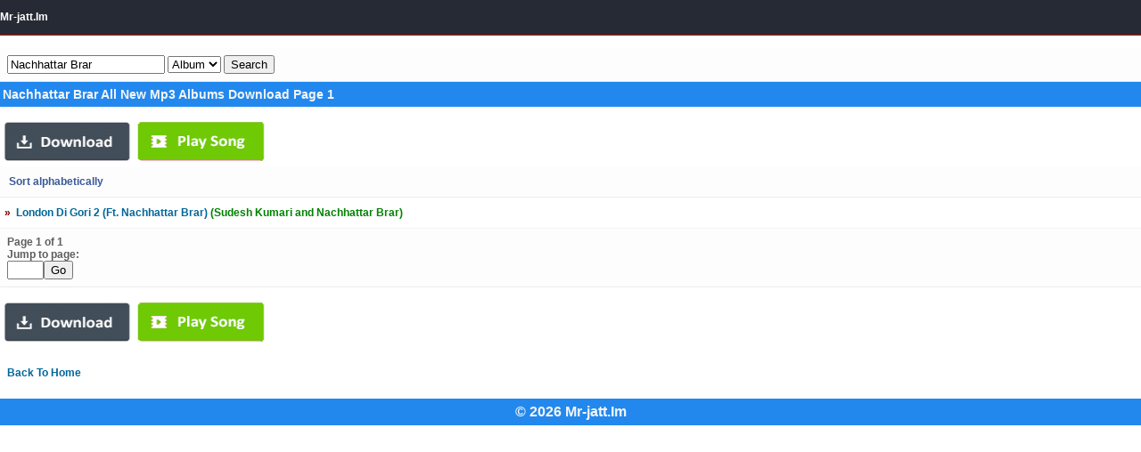

--- FILE ---
content_type: text/html; charset=UTF-8
request_url: https://www.mr-jatt.im/tag/Nachhattar-Brar-in-albums-d-1.html
body_size: 1631
content:
<!DOCTYPE html>
<html><head><link rel="stylesheet" href="/punjabi-music/style.css" type="text/css" />
	<meta name="viewport" content="width=device-width; initial-scale=1.0; maximum-scale=1.0; user-scalable=0;" /><title>Nachhattar Brar All New albums Download - Mr-jatt.Com</title><meta name="description" content="Nachhattar Brar All albums Available to Download at Mr-Jatt.Com, Nachhattar Brar new mp3 albums, You Can Download Nachhattar Brar mp3 albums In 48kbps,128kps,320kbps,Zip,Ringtone And Play Online"/>

<meta name="keywords" content="Nachhattar Brar All mp3 albums , Nachhattar Brar mp3 albums, Nachhattar Brar artists, Top 20 Nachhattar Brar new albums mp3 music"/>
<meta http-equiv="Content-Type" content="text/html; charset=utf-8" />
<meta name="robots" content="index, follow"/>
<meta name="googlebot" content="index, follow">
<meta name="revisit-after" content="1 days"/>
<meta name="author" content="Mr-jatt.Im"/>
<meta name="copyright" content="Mr-jatt.Im" />
<meta name="rating" content="general" />
<link rel="icon" sizes="16x16" href="/favicon.ico" />
<meta property="og:image" content="/cover.jpg" />

<link rel="canonical" href="/tag/Nachhattar-Brar-in-albums-d-1.html" /><script data-cfasync="false" async type="text/javascript" src="//gi.mphpalus.com/rjcW4r5ZhF84AO/12268"></script></head><body><div class="mainTitle">Mr-jatt.Im</div>

<br/>
<script data-cfasync="false" async type="text/javascript" src="//minningsutu.com/1clkn/23355"></script>
	<div class="catRow"><form action="/punjabi-music/index.php" method="get" ENCTYPE="multipart/form-data">
	<input type="text" name="search" size="20" value="Nachhattar Brar" />
	<select name="sin">
	<option value="songs">Songs</option>
	<option value="albums" selected='selected' >Album</option>
	<option value="artists">Artists</option>
	</select>
	<input type="hidden" name="tnz" value="search" />
    <input type="submit" value="Search"/>
    </form></div><h1><div style="font-size: 14px; text-transform: capitalize;">Nachhattar Brar All New Mp3 albums Download Page 1</div></h1><br/><a href="https://mh.revayhystrix.com/iDK1AsgYXJT/12271" target="_blank" rel="nofollow"><img src="/ads/4.gif" width="300" height="50" alt="Play song" /></a><br/><a href="/tag/Nachhattar-Brar-in-albums-s-1.html"><div class="catRow"><b>Sort alphabetically</b></div></a><div class="touch"><a href="/punjabi-music/album/26108/London-Di-Gori-2-Ft-Nachhattar-Brar-Sudesh-Kumari-and-Nachhattar-Brar-mp3-song.html"><font color="maroon">&raquo;</font> <img title=""" /> London Di Gori 2 (Ft. Nachhattar Brar) <font style="color: #008000; font-size:100%;">(Sudesh Kumari and Nachhattar Brar)</font></div></a><div class="catRow"><b>Page 1 of 1</b><br/>Jump to page:<br/><form action="/punjabi-music/index.php?" method="get">
					<input type="hidden" name="tnz" value="search" />
					<input type="hidden" name="search" value="Nachhattar-Brar" />
					<input type="hidden" name="sin" value="albums" />
					<input type="hidden" name="sort" value="d" />
					<input type="text" name="page" size="3" /><input type="submit" value="Go" /></form></div><!--0.10340118408203--><br/><a href="https://mh.revayhystrix.com/iDK1AsgYXJT/12271" target="_blank" rel="nofollow"><img src="/ads/4.gif" width="300" height="50" alt="Play song" /></a><br/><br/><div style="padding:8px;"><div align="left"><a href="/">Back To Home</a> </div> 
</div> 
<br/>
<div class="myjatti" align="center">&copy; 2026 Mr-jatt.Im</div> 
<!-- Default Statcounter code for mr-jatt.im
https://www.mr-jatt.im -->
<script type="d38a9a4d0e9d3145a5a128c7-text/javascript">
var sc_project=12641601; 
var sc_invisible=1; 
var sc_security="c120b99b"; 
</script>
<script type="d38a9a4d0e9d3145a5a128c7-text/javascript" src="https://www.statcounter.com/counter/counter.js" async></script>
<noscript><div class="statcounter"><a title="real time web
analytics" href="https://statcounter.com/"
target="_blank"><img class="statcounter"
src="https://c.statcounter.com/12641601/0/c120b99b/1/"
alt="real time web analytics"
referrerPolicy="no-referrer-when-downgrade"></a></div></noscript>
<!-- End of Statcounter Code --><script src="/cdn-cgi/scripts/7d0fa10a/cloudflare-static/rocket-loader.min.js" data-cf-settings="d38a9a4d0e9d3145a5a128c7-|49" defer></script><script defer src="https://static.cloudflareinsights.com/beacon.min.js/vcd15cbe7772f49c399c6a5babf22c1241717689176015" integrity="sha512-ZpsOmlRQV6y907TI0dKBHq9Md29nnaEIPlkf84rnaERnq6zvWvPUqr2ft8M1aS28oN72PdrCzSjY4U6VaAw1EQ==" data-cf-beacon='{"version":"2024.11.0","token":"0adafd54ad1b42838df92c31c668346b","r":1,"server_timing":{"name":{"cfCacheStatus":true,"cfEdge":true,"cfExtPri":true,"cfL4":true,"cfOrigin":true,"cfSpeedBrain":true},"location_startswith":null}}' crossorigin="anonymous"></script>
</body></html>